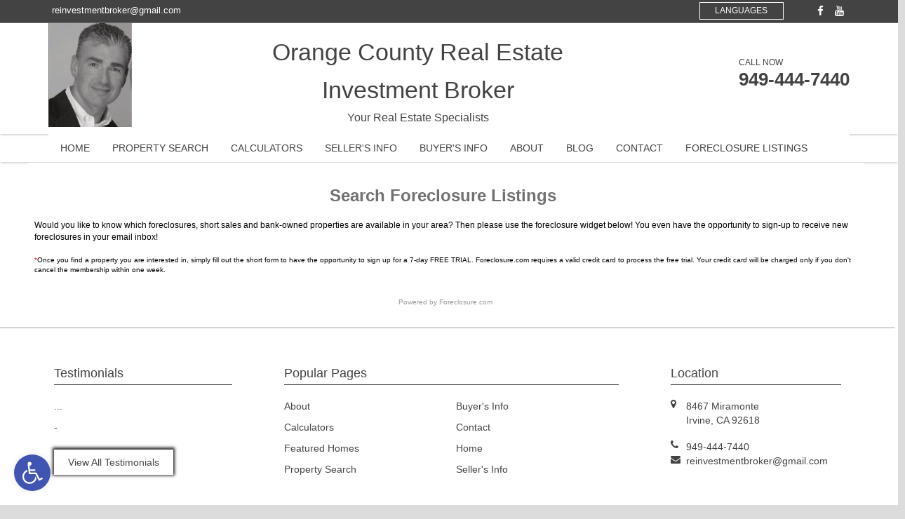

--- FILE ---
content_type: text/html; charset=utf-8
request_url: http://reibroker.com/foreclosure-search.aspx
body_size: 24254
content:

<!DOCTYPE HTML PUBLIC "-//W3C//DTD HTML 4.01 Transitional//EN" "http://www.w3.org/TR/html4/loose.dtd">
<html>
<head>
    
	<title>Real Estate Investment Broker, Irvine Real Estate Expert - Foreclosure Listings </title>
	<link href='/css/ma-style.css' type="text/css" rel="stylesheet" />
	<link href='/css/fh-style.css' type="text/css" rel="stylesheet" />
	<link href='/css/controls.css' type="text/css" rel="stylesheet" />
    <link href='/css/forms-renderer.css?v=1' type="text/css" rel="stylesheet" />
	<link href='/Skins/ApexPremium/Css/Apex_whitegrey.css?ver2' type="text/css" rel="stylesheet" />
	<script src="/scripts/custom.js?ver=0.0.2"></script>
	<link href='/css/custom.css?v=1' type="text/css" rel="stylesheet" />
	<meta name="description" content="Real Estate Investment Broker, for all your real estate needs in Irvine">
<meta name="keywords" content="Real Estate Investment Broker, Irvine Real Estate, Irvine, properties, property, homes, relocation, relocating, referrals, houses, sale, rent, condos, land, local info, real estate agent, agent, local schools, find a home, sell a home, buy a home, real estate calculator, loan application, real estate testimonials, about me, contact me, open houses, foreclosures, buyer info, seller info, moving, feature homes, mls property search, IDX listings">
<meta name="MSSmartTagsPreventParsing" content="true">
<meta name="url" content="http://reibroker.com">
<meta name="robots" content="all">
<meta name="revisit-after" content="31 days">


	
	
	
<meta content='width=device-width, initial-scale=1.0, maximum-scale=1.0, user-scalable=0' name='viewport' />

   
  
   

   
   <!-- <meta name="viewport" content="width=device-width, initial-scale=1"> -->
  
</head>
<body class="mainBody mainbody">
    <form method="post" action="./foreclosure-search.aspx" id="PageForm">
<div class="aspNetHidden">
<input type="hidden" name="__VIEWSTATE" id="__VIEWSTATE" value="/wEPDwUKMTU5ODgxMzgwNmQYAQUlcGFnZSRIZWFkZXJDb21tb24kY3RsMDAkTWVudUV4MSRfbWVudQ8PZAUURm9yZWNsb3N1cmUgTGlzdGluZ3Nk8YOT1si7tHSpy72yFsABDehL9eOljcz1Es56hf4pumg=" />
</div>


<script src="/WebResource.axd?d=TkXQwuubUSIkqboV9rqctYGhwsvAolWDn_FK59c91tEUWCWEsd3pRkjw8CMpYV5D3_en_sG04QYYtj-kip6NXselEi5JgZ1Da0eJDJxMk341&amp;t=638285827360000000" type="text/javascript"></script>
<div class="aspNetHidden">

	<input type="hidden" name="__VIEWSTATEGENERATOR" id="__VIEWSTATEGENERATOR" value="09E5BF03" />
	<input type="hidden" name="__EVENTVALIDATION" id="__EVENTVALIDATION" value="/wEdAAJE1AytFzfSta30OvSbjXJy5SEtW2dZjGw83yCt1PSR2COpA1cPL6WBLdHnWPetywoS6gitoV3me8z/6BAk5Oeg" />
</div><script type="text/javascript" src="/admin/jquery/js/jquery-1.4.2.min.js"></script><script type="text/javascript" src="/scripts/scontent.js?v=2"></script>

        <div class="main">

            


           <div class="main">
             <div id="divPageContent"></div>
               


<script language="javascript" src='/scripts/swfobject.js' type="text/javascript"></script>

 <link href='/Skins/ApexPremium/css/Bootstrap/bootstrapnew4_new.css' type="text/css" rel="stylesheet" />
  <link rel="stylesheet" href="//cdnjs.cloudflare.com/ajax/libs/font-awesome/4.4.0/css/font-awesome.min.css">
 
  
<script type="text/javascript">

const urlArrayHome = window.location.toString().split("/");

var homepagevar;
if( urlArrayHome[2] =='agent123.com' && urlArrayHome[4]=='')
{
homepagevar='yes';
}
else{
if(urlArrayHome[3]=='')
{homepagevar='yes';}
}

    //we will need below script server
    if (homepagevar=='yes' || window.location.pathname.indexOf('default.aspx') > 0 || window.location.pathname.indexOf('index.aspx') > 0 || window.location.pathname.indexOf('home.aspx') > 0 || window.location.pathname.indexOf('sitesettings.aspx') > 0 || window.location.pathname.indexOf('designcenter.aspx') > 0) {
  
   document.write('<sc' + 'ript type="text/javascript" src="/Skins/ApexPremium/Images/jquery-1.8.2.min.js"></sc' + 'ript>');

   document.write('<sc' + 'ript type="text/javascript" src="/Skins/ApexPremium/Images/jquery.bxslider.js"></sc' + 'ript>');

     }
    //Testing local
    if (window.location.pathname.indexOf('editmenu.aspx') > 0) {
       // document.write('<sc' + 'ript type="text/javascript" src="/Skins/ApexPremium/Images/jquery-1.8.2.min.js"></sc' + 'ript>');

        //We are using Jquery 1.11.2  from CDN :: this Jquery we are also using for Image slider on home page
        // We put it here so that it loads early
       // document.write('<sc' + 'ript type="text/javascript" src="https://ajax.googleapis.com/ajax/libs/jquery/1.11.2/jquery.min.js"></sc' + 'ript>');
       // document.write('<sc' + 'ript type="text/javascript" src="/Skins/ApexPremium/Images/jquery.bxslider.js"></sc' + 'ript>');
    }
  
    //if (window.location.pathname.indexOf('default.aspx') != -1 || window.location.pathname.indexOf('home.aspx') != -1) {

    // document.write('<sc' + 'ript type="text/javascript" src="/Skins/ApexPremium/Images/jquery-1.8.2.min.js"></sc' + 'ript>');
    // document.write('<sc' + 'ript type="text/javascript" src="/Skins/ApexPremium/Images/jquery.bxslider.js"></sc' + 'ript>');

    // }

</script>
<script type="text/javascript">
    jQuery(document).ready(function () {
        if (window.location.pathname.indexOf('/admin/') > 0 || homepagevar=='yes' || window.location.pathname.indexOf('default.aspx') > 0 || window.location.pathname.indexOf('home.aspx') > 0) {
            jQuery('#splash-tagline').css("display", "block");
        }
        if ((homepagevar=='yes' || window.location.pathname.indexOf('default.aspx') > 0 || window.location.pathname.indexOf('home.aspx') > 0) && window.location.pathname.indexOf('/admin/') < 0) {
            jQuery('#splash-tagline').addClass("editabletTaglineAbsolute");

        }
    });

    //Hiding Left Nav on new theme
    jQuery(document).ready(function () {
		var leftMenu = jQuery('div[id$=page_MenuEx2__menu]');
        if (leftMenu.length == 0 || leftMenu.children().length == 0) {
            jQuery('.nav-table').hide();
        }
		
		jQuery('.bx-wrapper .bx-prev').attr("tabindex", "-1");
		jQuery('.bx-wrapper .bx-next').attr("tabindex", "-1");
	});
    function showHideNav(show) {
        alert("asd");
        if (show)
            jQuery('td.nav-table').show();
        else
            jQuery('td.nav-table').hide();
    }
	jQuery(window).load(function() {
		
			jQuery("#page_HeaderCommon_ctl00_Phone1 a").focus(function(){
				
				
				if (!jQuery('ul.navbar-nav').hasClass("ada-navbar")) 
				{
					jQuery('#page_HeaderCommon_ctl00_MenuEx1__menu').after(jQuery('#page_HeaderCommon_ctl00_MenuEx1__menu').html().replace("navbar-nav", "navbar-nav ada-navbar"));
					jQuery('#page_HeaderCommon_ctl00_MenuEx1__menu').remove();
					jQuery('.ada-navbar').find('*').removeAttr('style');
					jQuery('.navbar-nav li a').each(function (i) { 
						jQuery(this).attr('tabindex', 0);
					});
				}
				
				jQuery(".ada-navbar li a").focus(function(){
					jQuery(this).parent().parent().find('ul').not('.level3' ).removeClass('show-curnav-ul').addClass('hide-allnav-ul');
					jQuery(this).parent().find('ul').removeClass('hide-allnav-ul').addClass('show-curnav-ul');
				});
				jQuery("body").click(function() {
					jQuery('.ada-navbar ul').removeClass('hide-allnav-ul show-curnav-ul');
				});
			});
		
		//jQuery('.navbar-nav > li').first().attr({'data-toggle':'tooltip', 'data-placement':'top', title:"Use \u2190/\u2192 to navigate"}); 
		//jQuery('.navbar-nav li[data-toggle="tooltip"]').tooltip({trigger: 'manual'});
		
		/*jQuery("body").click(function() {
			//jQuery('.navbar-nav li[data-toggle="tooltip"]').tooltip('hide');
			//jQuery('.navbar-nav .dropdown .dropdown-menu').hide();
		});
		jQuery(".navbar-nav li:first-child").hover(function() {
			//jQuery('.navbar-nav li[data-toggle="tooltip"]').tooltip('hide');
		});*/
		jQuery('.navbar-nav').removeAttr("tabindex");
		jQuery('a[href="#page_HeaderCommon_ctl00_MenuEx1__menu_SkipLink"]').attr("tabindex", "-1");
		jQuery('.navbar-nav li').each(function (i) { 
			//jQuery(this).attr('tabindex', 0);
		});
		/*jQuery(window).keyup(function (e) {
			var code = (e.keyCode ? e.keyCode : e.which);
			
			if ((code == 9 || code == 37) && (jQuery('.navbar-nav > li:first-child:focus').length || jQuery('.navbar-nav > li:first-child a:focus').length)) {
				jQuery('[data-toggle="tooltip"]').tooltip('show'); 
			}
			else
			{
				jQuery('[data-toggle="tooltip"]').tooltip('hide'); 
			}
			if (code == 37)
			{
				//jQuery('.navbar-nav li a').attr('tabindex', '-1');
				////jQuery('.navbar-nav > li:first-child a').focus();
				//jQuery('.navbar-nav .dropdown .dropdown-menu').hide();
			}
			if (code == 39)
			{
				//debugger;
				//jQuery('.navbar-nav li a').removeClass('highlighted').addClass('static'); 
				//jQuery('.navbar-nav > li:first-child a').focus();
			}
			
		});*/
		
		
		
		
		/*
		jQuery('li.dropdown > a').focus( function () {
			jQuery(this).parent().addClass("open");
		}).blur(function(){
			//setTimeout(function(){jQuery(this).parent().removeClass("open"); }, 1000);
			//jQuery(this).parent().toggleClass("open");
		});
		
		$('.dropdown .dropdown-menu a').focusout(function(){
			$('#more_button').focus();
		});
		
		
		// For children
		jQuery('.dropdown .dropdown-menu a').focus( function () {
			//jQuery(this).parents('.dropdown-menu').addClass('focused');
			jQuery(this).parents('.dropdown').addClass("open");
		}).blur(function(){
			var that = this;
			//jQuery(this).parents('.dropdown-menu').removeClass('focused');
			//jQuery(that).parents('.dropdown').removeClass("open");
			jQuery(that).parent().parent().parent().removeClass("open");
			//setTimeout(function(){jQuery(that).parent().parent().parent().removeClass("open"); }, 1000);
		});
		
		
		jQuery(".navbar-nav").on('keydown', 'li', function(e) { 
        var keyCode = e.keyCode || e.which; 

			if (keyCode == 9) { 
				alert('here')	
			} 
		});	
		*/
		
		
		/*
		$( ".navbar-nav li" )
		  .mouseover(function() {
			if(jQuery(this).find('a:first').hasClass( "highlighted") || jQuery(this).parent( "li" ).find('a:first').hasClass( "highlighted")) 
			jQuery(this).find('a:first').attr('aria-expanded', true);
		  })
		  .mouseout(function() {
			if(jQuery(this).find('a:first').hasClass( "highlighted") || jQuery(this).parent( "li" ).find('a:first').hasClass( "highlighted")) 
			jQuery(this).find('a:first').attr('aria-expanded', false);
		});
		*/
	});
</script>

  <style>
  
  .navbar-header button{z-index: 9;}
  
  .custom-color123 .col_email {
    z-index: 9!important;}
	
  	@media (max-width: 767px){
	.landingpagehideheader .headertop148 #headerTop {
    margin-top: -1px!important;
}
	.custom-color123 .col_social { z-index: 9!important }
.headertop148 #headerTop {float: none!important;}
}
	#HeaderMainColor{z-index: 9;position: relative;}

.apexidx-gtrans{z-index: 99999999999!important;}

  @media only screen and (min-width: 1024px){
.img-responsive {
    object-fit: cover;
}
}

	/*.dropdown-menu{display:block !important;}
	.nav .dropdown-menu {
		transition: .1s;
		visibility: hidden;
	}
	.nav .dropdown ul.focused{
	  opacity: 1;
	  visibility: visible;
	}
	.navbar-nav li:focus {
		box-shadow: rgb(255, 255, 255) 0px 0px 0px 1px, rgb(166, 229, 255) 0px 0px 2px 3px, rgb(0, 106, 255) 0px 0px 2px 4px !important;
		color: lime;
	} 
	*/
	.dropdown-menu ul li a:hover{color:#000 !important;}
	.ada-navbar .level3.dropdown-menu{position: absolute;top: 0;left: 100%;}
	.ada-navbar .show-curnav-ul{display:block;}
	.ada-navbar .dropdown-menu li ul.show-curnav-ul{display:block !important;}
	.ada-navbar .hide-allnav-ul{display:none;}
	.ada-navbar .level2 li a:focus .level3{display:block!important;}
	.main a:focus, .main span:focus, .main div:focus, .main p:focus, .main li:focus{
				box-shadow: rgb(255, 255, 255) 0px 0px 0px 1px, rgb(166, 229, 255) 0px 0px 2px 3px, rgb(0, 106, 255) 0px 0px 2px 4px !important;
				outline:none !important;
			}
	input:focus, select:focus, button:focus{
		box-shadow: rgb(255, 255, 255) 0px 0px 0px 1px, rgb(166, 229, 255) 0px 0px 2px 3px, rgb(0, 106, 255) 0px 0px 2px 4px !important;
		outline:none !important;
	} 
	#navigation .tooltip.top{padding:0px; background-color:#000 !important;border-radius: 4px;margin-top:20px;min-width:135px;margin-left:-30px;}
	#navigation .tooltip.top .tooltip-arrow{margin-top: 22px;bottom: inherit;background-color:revert !important}
	#navigation .tooltip.top .tooltip-inner{background-color:#000 !important;}
	
  .agentimagehead98{margin-right:22px;}
   #page_Phone2 span{font-size:13px!important}
   .topdivAgentName{ margin-left:1%;margin-top:14px;width:100%;}
   .agent-name{line-height:1.6!important}
   
   @media only screen and (min-width:1024px){
   .agent-name{font-size:34px}
   .tagline{font-size:16px;padding:2px 0 0;margin-bottom: 12px;}
   .agentimagehead98{max-width:119px;float:left;}
   
   
    /*  Second company logo header*/
	
   .divMainSecondLogoHeader{}
  
   .divSecondLogoHeader {
  /*  margin: 0;
  position: absolute;
  top: 50%;
  left: 36%;
  -ms-transform: translate(-50%, -50%);
  transform: translate(-50%, -50%);*/
  }
   .agentimagehead99 {max-width: 250px;
 max-height:150px;
  }

   }
   
   @media (max-width:1024px){
   .agent-name{font-size:25px}
   #page_TagLine span,.tagline{font-size:14px!important}
   .tagline{padding:2px 0 0;}
   .agentimagehead98{max-width:91px;float:left}
   .phoneOnMobile{margin-top:14px}
    .agent-name span{font-size:25px!important;}
   
   .agentimagehead98 {
    margin-right: 5px!important;
}
   }
   .copy tbody{margin-top:0!important}
   #page_ctl00_footerBox{margin-top:-186px!important;padding:103px 0 7px 52px!important}
  
  </style>
  <style>.recentcomments a{display:inline !important;padding:0 !important;margin:0 !important;}</style>
  



		
<div class="landingpagehideheader">



<style>
@media (min-width:1024px){
   .agent-name, .tagline{text-align: center!important;}
   }
   
   @media only screen and (max-width: 768px){
.custom-width > div:nth-child(2) {
    margin-left: 28%;
    margin-top: -12px;
}
</style>

<div id="page_HeaderCommon_ctl00_headercssfromsitesettings">
	<style type="text/css" rel="stylesheet">.HeaderMainBackground, .HeaderMainBackground div, .container-fluid .a123_mfooter, .mviewbtn
                    {background-color:#ffffff !important; }</style><style type="text/css" rel="stylesheet">.HeaderTopBackground, .a123_msiteby
                    {background-color:#434343 !important; }</style><style type="text/css" rel="stylesheet">.dropdown-menu,  ul.level1 li a:hover
                    {background-color:#ffffff !important;color:#434343;; }</style><style type="text/css" rel="stylesheet">.HeaderMainText, .HeaderMainText span, .HeaderMainText a, .a123_mfooter h3, .a123_mnav2, .mviewbtn, .a123_mnav1 ul li, .a123_mlpe a:link, .contacInfoFE56 span, .a123_mnav1 ul li a, .a123_mnav3
                    {color:#434343 !important; }</style><style type="text/css" rel="stylesheet">.HeaderTopText, .HeaderTopText a, .HeaderTopText span, .a123_msiteby a, .a123_msiteby span,#apexidx-text-gTrans
                    {color:#ffffff !important; }</style><style type="text/css" rel="stylesheet">#apexidx-text-gTrans
                    {border-color:#ffffff !important; }</style><style type="text/css" rel="stylesheet">.adminCustomLanguage
                    {color:#ffffff !important; }</style><style type="text/css" rel="stylesheet">.apex_social .fa
                    {color:#ffffff !important; }</style><style type="text/css" rel="stylesheet">.CFooter986 h3
                    {border-bottom: 1px solid #434343 !important; }</style><style type="text/css" rel="stylesheet">ul.level1 li a
                    {color:#434343 !important; }</style>
</div>
<div id="HeaderTopDiv" Class="container-fluid top_mhedColor HeaderTopBackground">

<div class="container">
<div class="col-md-4 col-sm-5 col-xs-12 col_email">
<span class="apex_email notranslate"> <span id="page_HeaderCommon_ctl00_Phone2"><span class="phone HeaderTopText customJqueryChangeTopText"><a href="mailto:reinvestmentbroker@gmail.com">reinvestmentbroker@gmail.com</a></span></span></span>
</div>
<div class="col-md-8 col-sm-7 col-xs-6 col_social" style="z-index:10000">

<span class="apex_social HeaderTopText"> 
  

<style type="text/css">
    .social
{
    
    float: right;
   
}

.social ul
{
    
    padding: 0;
    margin: 0;
    float: right;
}

.social ul li{ list-style:none; float:left; margin:0 3px;}
.fa-sort-alpha-desc:before{ content: "Z";
    font-style: italic;
    font-size: 17px;
	    font-family: system-ui;font-weight:bold;}
</style>




<div class="social" >
    <ul >
        <li id="page_HeaderCommon_ctl00_SocialMedia1_dvfacebook">
            <a href="http://www.facebook.com/reibroker1/" id="page_HeaderCommon_ctl00_SocialMedia1_hlnkFacebook" aria-label="Facebook New Window" target="_blank">
                <i class="fa fa-facebook"> </i></a>
        </li>
        
        
        
        <li id="page_HeaderCommon_ctl00_SocialMedia1_dvYouTube">
            <a href="http://www.facebook.com/reibroker1/" id="page_HeaderCommon_ctl00_SocialMedia1_hlnkYouTube" aria-label="YouTube New Window" target="_blank">
               <i class="fa fa-youtube" aria-hidden="true"></i></a>
        </li>
        
        
        
        
        
		
    </ul>
</div>

</span>
<div class="langTranslator HeaderTopText" style="float:right;margin-right: 20px;margin-top:3px;">
             
<div id="google_translate_element" style="display:none;"></div>
<input type="hidden" name="page$HeaderCommon$ctl00$ctl00$tlangs" id="page_HeaderCommon_ctl00_ctl00_tlangs" value="en,fr,sp,ge,ch,ta,ko,vi,ar,ru,it,pt,sl" />

<script type="text/javascript">
	const googleTranslateConfig = {
		lang: "en",
	};
	function setCookie(b, h, c, f, e) 
	{
		var a;
		if (c === 0) {
			a = ""
		} else {
			var g = new Date();
			g.setTime(g.getTime() + (c * 24 * 60 * 60 * 1000));
			a = "expires=" + g.toGMTString() + "; "
		}
		var e = (typeof e === "undefined") ? "" : "; domain=" + e;
		document.cookie = b + "=" + h + "; " + a + "path=" + f + e
	}

	function getCookie(d) 
	{
		var b = d + "=";
		var a = document.cookie.split(";");
		for (var e = 0; e < a.length; e++) {
			var f = a[e].trim();
			if (f.indexOf(b) == 0) {
				return f.substring(b.length, f.length)
			}
		}
		return ""
	}
	
    function googleTranslateElementInit()
    {
		
        var langs = jQuery('#page_HeaderCommon_ctl00_ctl00_tlangs').val();
		console.log("Languages: "+ langs);
		var myLAngsArray = langs.split(',');
        for (i = 0; i < myLAngsArray.length; i++)
        {
           jQuery('.' + myLAngsArray[i]).show();
        }
		
		var code = TranslateGetCode();
		
		
        //Find the flag with the selected language for translation and add an active class to it
		if(getCookie('googtrans') != undefined && getCookie('googtrans') != "null" && getCookie('googtrans') != '')
		{
			code = TranslateGetCode();
			var lang = jQuery('.apexidx-gtrans a[data-lang-icon="'+code+'"]').data('lang');
			jQuery('#apexidx-text-gTrans').html('<img src="//agent123.com/images/langTransCountryFlags/' + code + '.png" style="margin-right:5px;" class="adminCustomLanguage">' + ' ' + lang);
		}
			
		
		
		if (code == googleTranslateConfig.lang) 
		{
			// If the default language is the same as the language we are translating into
			// Then we clear the cookies
			//TranslateClearCookie();
		}
		
		
		// Initialize widget with default language
		new google.translate.TranslateElement({ pageLanguage: 'en', layout: google.translate.TranslateElement.InlineLayout.SIMPLE, autoDisplay: false }, 'google_translate_element');
		
		
		
		
		// Hang a click event on the flags
		$('.apexidx-gtrans a').click(function () {
		
			TranslateSetCookie(jQuery(this).data('lang-icon'))
			
			// Reload the page
			window.location.reload();
		});
		
		
    }
	
	function TranslateGetCode() 
	{
		// If there are no cookies, then we pass the default language
		let lang = (getCookie('googtrans') != undefined && getCookie('googtrans') != "null" && getCookie('googtrans') != '') ? getCookie('googtrans') : googleTranslateConfig.lang;
		return lang.substring(lang.lastIndexOf('/') + 1);
	}

	function TranslateClearCookie() 
	{
		setCookie("googtrans", "", 0, "/", "."+document.domain);
        setCookie("googtrans", "", 0, "/");
	}

	function TranslateSetCookie(code) 
	{
		
		var domainParts = location.host.split('.');
		if(domainParts.length == 2)
		{
			document.cookie = "googtrans=; expires=Thu, 01 Jan 1970 00:00:00 UTC; path=/;";
			document.cookie = "googtrans=; expires=Thu, 01 Jan 1970 00:00:00 UTC; path=/;domain=."+document.domain;
			setCookie("userlang", code, 0, "/", document.domain);
		}
		if(domainParts.length == 3)
		{
			document.cookie = "googtrans=; expires=Thu, 01 Jan 1970 00:00:00 UTC; path=/;";
			document.cookie = "googtrans=; expires=Thu, 01 Jan 1970 00:00:00 UTC; path=/;domain=."+document.domain;
			
			document.cookie = "googtrans=; expires=Thu, 01 Jan 1970 00:00:00 UTC; path=/;domain=."+domainParts[1]+'.'+domainParts[2];
			document.cookie = "googtrans=; expires=Thu, 01 Jan 1970 00:00:00 UTC; path=/;domain="+domainParts[1]+'.'+domainParts[2];
			debugger;
			setCookie("userlang", code, 0, "/", domainParts[1]+'.'+domainParts[2]);
		}
		
		//debugger;
		setCookie("googtrans", "/en/" + code, 0, "/", "."+document.domain);
        setCookie("googtrans", "/en/" + code, 0, "/");
		
	}
	
	jQuery(document).ready(function(){
		if(getCookie('userlang') != undefined && getCookie('userlang') != "null" && getCookie('userlang') != '')
		{
			TranslateSetCookie(getCookie('userlang'));
		}
	});
	
</script>



<div class="apexidx-showHide-gTrans">
<div id="apexidx-text-gTrans" class="adminCustomLanguage">  LANGUAGES</div>
<div class="apexidx-gtrans">
    <ul>
      <li class="en" style="display:none;"><a href="javascript:void(0)"  data-lang-icon="us" data-lang="English">
          <img src="//agent123.com/images/langTransCountryFlags/us.png" /> English</a></li>
      
		<li class="fr" style="display:none;"><a href="javascript:void(0)"  data-lang-icon="fr" data-lang="French">
          <img src="//agent123.com/images/langTransCountryFlags/fr.png" /> French</a></li>
        <li class="sp" style="display:none;"><a href="javascript:void(0)"  data-lang-icon="es" data-lang="Spanish">
          <img src="//agent123.com/images/langTransCountryFlags/es.png" /> Spanish</a></li>
		<li class="ge" style="display:none;"><a href="javascript:void(0)"  data-lang-icon ="de" data-lang="German">
			<img src="//agent123.com/images/langTransCountryFlags/de.png" /> German</a></li>
		<li class="ch" style="display:none;"><a href="javascript:void(0)"  data-lang-icon ="zh-CN" data-lang="Chinese">
			<img src="//agent123.com/images/langTransCountryFlags/zh-CN.png" /> Chinese</a></li>
		<li class="ta" style="display:none;"><a href="javascript:void(0)"  data-lang-icon ="tl" data-lang="Tagalog">
			<img src="//agent123.com/images/langTransCountryFlags/tl.png" /> Tagalog</a></li>
		<li class="ko" style="display:none;"><a href="javascript:void(0)"  data-lang-icon ="ko" data-lang="Korean">
			<img src="//agent123.com/images/langTransCountryFlags/ko.png" /> Korean</a></li>
		<li class="vi" style="display:none;"><a href="javascript:void(0)"  data-lang-icon ="vi" data-lang="Vietnamese">
			<img src="//agent123.com/images/langTransCountryFlags/vi.png" /> Vietnamese</a></li>
		<li class="ar" style="display:none;"><a href="javascript:void(0)"  data-lang-icon ="ar" data-lang="Arabic">
			<img src="//agent123.com/images/langTransCountryFlags/ar.png" /> Arabic</a></li>
		<li class="ru" style="display:none;"><a href="javascript:void(0)"  data-lang-icon ="ru" data-lang="Russian">
			<img src="//agent123.com/images/langTransCountryFlags/ru.png" /> Russian</a></li>
		<li class="it" style="display:none;"><a href="javascript:void(0)"  data-lang-icon ="it" data-lang="Italian">
			<img src="//agent123.com/images/langTransCountryFlags/it.png" /> Italian</a></li>
	    <li class="pt" style="display:none;"><a href="javascript:void(0)"  data-lang-icon ="pl" data-lang="Polish">
			<img src="//agent123.com/images/langTransCountryFlags/pl.png" /> Polish</a></li>
		<li class="pt" style="display:none;"><a href="javascript:void(0)"  data-lang-icon ="pt" data-lang="Portuguese">
			<img src="//agent123.com/images/langTransCountryFlags/pt.png" /> Portuguese</a></li>
		<li class="sl" style="display:none;"><a href="javascript:void(0)"  data-lang-icon ="sl" data-lang="Slovenian">
			<img src="//agent123.com/images/langTransCountryFlags/sl.png" /> Slovenian</a></li>
		<li class="th" style="display:none;"><a href="javascript:void(0)"  data-lang-icon ="th" data-lang="Thai">
			<img src="//agent123.com/images/langTransCountryFlags/th.png" /> Thai</a></li>
		<li class="is" style="display:none;"><a href="javascript:void(0)"  data-lang-icon ="is" data-lang="Icelandic">
          <img src="//agent123.com/images/langTransCountryFlags/is.png" /> Iceland</a></li>
		<li class="da" style="display:none;"><a href="javascript:void(0)"  data-lang-icon ="da" data-lang="Danish">
          <img src="//agent123.com/images/langTransCountryFlags/da.png" /> Denmark</a></li>
		<li class="no" style="display:none;"><a href="javascript:void(0)"  data-lang-icon ="no" data-lang="Norwegian">
          <img src="//agent123.com/images/langTransCountryFlags/no.png" /> Norway</a></li>
		<li class="sv" style="display:none;"><a href="javascript:void(0)"  data-lang-icon ="sv" data-lang="Swedish">
          <img src="//agent123.com/images/langTransCountryFlags/sv.png" /> Sweden</a></li>
		<li class="fa" style="display:none;"><a href="javascript:void(0)"  data-lang-icon ="fa" data-lang="Persian">
          <img src="//agent123.com/images/langTransCountryFlags/fa.png" /> Persian</a></li>
		  <li class="ja" style="display:none;"><a href="javascript:void(0)"  data-lang-icon ="ja" data-lang="Japanese">
          <img src="//agent123.com/images/langTransCountryFlags/ja.png" /> Japanese</a></li>
    </ul>
</div>
</div>
<style>

.skiptranslate, .VIpgJd-ZVi9od-aZ2wEe-wOHMyf 
{
    display: none !important;
}
.apexidx-gtrans {
    z-index: 200;
    position: absolute;
    width :120px;
	display:none;
	
}
.apexidx-gtrans ul li a {
    color: black;
    display: block;
    width: 100%;
    padding: 5px;
    text-align: left;
}
.apexidx-gtrans ul li a {
    
	text-decoration: none;
	font-size :14px;
}
.apexidx-gtrans ul{
list-style: none;
padding-top: 0px;
margin-top: 0px;
padding-left: 0px;
}
.apexidx-text-gTrans{
	position: relative;
    float: left;
	
	
}
.apexidx-showHide-gTrans{width:130px;    cursor: pointer;}
#apexidx-text-gTrans{
    font-size:12px;  
	
    border: solid 1px;
	text-decoration: none;
	
	width :120px;
	text-align:center;
	color:#fff;
	    padding-top: 3px;
    padding-bottom: 3px;
	}
	.apexidx-showHide-gTrans img {vertical-align:middle;}
	.goog-te-banner-frame.skiptranslate {
		display: none !important;
    } 
	body {
		top: 0px !important; 
    }
	.apexidx-gtrans ul li { background-color: #fff;border-bottom: solid 1px #424242;min-width: 120px;}
	.apexidx-gtrans ul li:hover {background-color:#dadfe8;}
@media (max-width: 767px){
.langTranslator {display: none;}
}
	
</style>
<script type="text/javascript">

    jQuery('html').click(function (event) {
		var clicked_item_clss = $(event.target).attr('class');
		console.log("Event Target HTML CLICK: "+clicked_item_clss);
		if(clicked_item_clss != 'adminCustomLanguage')
			jQuery('.apexidx-gtrans').hide();
    });
    /*jQuery('.apexidx-showHide-gTrans').click(function (event) {
        event.stopPropagation();
    });*/
    jQuery(".apexidx-showHide-gTrans").click(function () {
		console.log("Event Target Lang Button CLICK: "+$(event.target).attr('class'));
        jQuery('.apexidx-gtrans').toggle();
		event.stopPropagation();
    });

var oldLang;

var fruits = ['English'];

    /*jQuery('.apexidx-gtrans a').click(function() {
	
		
		
		
		
        var lang = jQuery(this).data('lang');
		var langIcon = jQuery(this).data('lang-icon');

      //  console.log("lang: " + lang);


        var $frame = $('.goog-te-menu-frame:first');
        if (!$frame.size()) {
            alert("Error: Could not find Google translate frame.");
            return false;
        }
        jQuery('#apexidx-text-gTrans').html('<img src="//agent123.com/images/langTransCountryFlags/' + langIcon + '.png">' + ' ' + lang);
		
		
		fruits.push(lang);
	if(fruits.length >2)
	{
	
	   if(fruits[fruits.length-2] == 'English')
	   {
	  $frame.contents().find('.goog-te-menu2-item span.text:contains(' + lang + ')').get(0).click();
	   }
	}
	  
       $frame.contents().find('.goog-te-menu2-item span.text:contains(' + lang + ')').get(0).click();
		
       
		jQuery('.apexidx-gtrans').hide();
        return false;
    });*/
</script>
<script src="//translate.google.com/translate_a/element.js?cb=googleTranslateElementInit" type="text/javascript"></script>

          </div>
</div>
</div>
</div>


<div id="HeaderMainColor" Class="container-fluid bot_mhedColor bot_mhed bot_mhed_height HeaderMainBackground">
<div class="container custom-width">
<div class="col-md-3 col-sm-2 fullwidth_logocenter">
   <img class="agentimagehead98" name="agent" id="img1" src='/image.ashx?agent=f'>

            
</div>
<div class="col-md-5 col-sm-6">
<div class="topdivAgentName">
                <div id="MainHeaderNameColor" class="agent-name">
                    <span id="page_HeaderCommon_ctl00_SiteTitleText1"><span class="agent-name HeaderMainText">Orange County Real Estate Investment Broker</span></span>
                </div>
                <div id="MainHeaderTagLine" class="tagline">
                    <span id="page_HeaderCommon_ctl00_TagLine"><span class="tagline HeaderMainText">Your Real Estate Specialists</span></span>
                </div>
            </div>
</div>
<div class="col-md-4 col-sm-4 col-xs-12 apex_center">

  <div class="phone-field">
 
   <span class="call-now" style="float: left;"><p class="callnowcss2 HeaderMainText">call now</p>
  
    <span id="page_HeaderCommon_ctl00_Phone1"><span class="phone HeaderMainText"><a href="tel:9494447440">949-444-7440</a></span></span></span>
 </div>
</div>

</div>
</div>

<div id="headerTop" Class="container-fluid bot_mhedColor bot_mhed HeaderMainBackground">

<div class="Apexfull-navhed" id="divApexfull-navhed">
<div class="container">
<div class="col-md-12 col-xs-12">
 <div id="navigation" class="HeaderMainBackground" >
    
    





<div class="navbar navbar-default" >
   
        <div class="container-fluid">
        
             <div class="navbar-header">
      <button type="button" class="navbar-toggle collapsed" data-toggle="collapse" data-target="#page_HeaderCommon_ctl00_MenuEx1__menu">
        <span class="sr-only">Toggle navigation</span>
        <span class="icon-bar"></span>
        <span class="icon-bar"></span>
        <span class="icon-bar"></span>
      </button>

    </div>
        <!-- Everything you want hidden at 940px or less, place within here -->
            


<a href="#page_HeaderCommon_ctl00_MenuEx1__menu_SkipLink"><img alt="Skip Navigation Links" src="/WebResource.axd?d=ivusVi-xbGnFg9jELI9o9LbMMkc5XcfyKuhGZaNVVe9gZyrVbXiK64ICDaQf1Rv95CnXGuVIncsOnXt4fKEwdbszfLJTB0GTHqXtUGJk6mo1&amp;t=638285827360000000" width="0" height="0" style="border-width:0px;" /></a><div class="menuex-top HeaderMainText" id="page_HeaderCommon_ctl00_MenuEx1__menu">
	<ul class="level1 nav">
		<li><a class="level1" href="home.aspx">Home</a></li><li><a class="level1" href="//search.reibroker.com/idx/advancedsearch">Property Search</a></li><li><a class="level1" href="calculators.aspx">Calculators</a></li><li><a class="popout level1" href="selling.aspx">Seller&#39;s Info</a><ul class="level2 dropdown-menu">
			<li><a class="level2" href="homeworth.aspx">What&#39;s My Home Worth?</a></li>
		</ul></li><li><a class="popout level1" href="buying.aspx">Buyer&#39;s Info</a><ul class="level2 dropdown-menu">
			<li><a class="level2" href="freereports.aspx">Get Free Reports</a></li><li><a class="level2" href="apply.aspx">Quick Loan Quote</a></li><li><a class="level2" href="school.aspx">School Info</a></li>
		</ul></li><li><a class="level1" href="about.aspx">About</a></li><li><a class="level1" href="blog.aspx">Blog</a></li><li><a class="level1" href="contact.aspx">Contact</a></li><li><a class="level1 selected" href="foreclosure-search.aspx">Foreclosure Listings</a></li>
	</ul>
</div><a id="page_HeaderCommon_ctl00_MenuEx1__menu_SkipLink"></a>
 
            
            
          
        </div>
    
</div>






<style>

   a:focus {



      -webkit-box-shadow: inset 0px 0px 3px 1px #0ff!important;
    -moz-box-shadow: inset 0px 0px 3px 1px #0ff!important;
    -ms-box-shadow: inset 0px 0px 3px 1px #0ff!important;
    -o-box-shadow: inset 0px 0px 3px 1px #0ff!important;
    box-shadow: inset 0px 0px 3px 1px #0ff!important;
	
	
	    outline: solid 2px black !important;
    outline-offset: 2px!important;
    visibility: visible !important;
    outline-style: inset !important;
    z-index: 9999999999999!important;
 }

   a:active {
	color: #fff;
	background-color: #024;
	text-decoration: underline;
}


</style>
    <div class="clear"></div>
   
</div>
</div>

</div>

</div>



</div>
<div class="header-style"></div>
<div  class="rowboot mobile-menu">
<div id="navigation" > 
     
    <div class="clear"></div>

   
</div>
    </div>







<script type="text/javascript">


	
	if (window.location.pathname.indexOf('admin') < 0) {


      
        jQuery(function ($) {
            //to fix collapse mode width issue
            $(".nav li,.nav li a,.nav li ul").removeAttr('style');

            // $("#page_MenuEx1__menu ul").removeClass().addClass('nav navbar-nav');

            //for dropdown menu
            $(".dropdown-menu").parent().removeClass().addClass('dropdown');
              if (window.innerWidth <= 767) {
              //$(".dropdown>a").removeClass().addClass('dropdown-toggle').append('<b class="caret"></b>').attr('data-toggle', 'dropdown');
                  $(".dropdown>a").removeClass().append('<b class="caret"></b>');
                $(".dropdown-menu").parent().removeClass().addClass('open');

            }
            else {
                $(".dropdown>a").removeClass().append('<b class="caret"></b>');
            }

            //remove default click redirect effect           
            $('.dropdown-toggle').attr('onclick', '').unbind('click');
            $("#page_HeaderCommon_ctl00_MenuEx1__menu").removeClass().addClass('collapse navbar-collapse');
            $("#page_HeaderCommon_ctl00_MenuEx1__menu").removeAttr('style');
            $("#page_HeaderCommon_ctl00_MenuEx1__menu > ul").removeClass().addClass('nav navbar-nav level1 nav static');

    });

    }

    </script>



  
  


    </div>
	
  <div class="rowboot">
      <div class="col-md-12 ">   
<div id="splash-content">
    
    <div style="clear: both;"></div>
     <div class="rowboot">
    
</div>  

    
</div>
            </div>
        </div>


<div id="startcontent"  class="container ApexLusterfullwidth ">
    <div class="rowboot">
      <div class="col-md-12 ">  

        <div class="rowboot content-table"> 

                <!-- corrected content -->
                

<style>  .intro{width: 340px;
    margin-top: 30px;
} </style>


<script type="text/javascript">
	var colors = {
}
</script>
<span class="intro">
	<span id="page_ctl00_header">Search Foreclosure Listings</span>
</span>
<div style="margin-right: 10px;">
	<div class="copy">
		<span id="page_ctl00_text"><br />Would you like to know which foreclosures, short sales and bank-owned properties are available in your area? Then please use the foreclosure widget below! You even have the opportunity to sign-up to receive new foreclosures in your email inbox!</span>
		<br>
		<br>
		<font size="1"><font color="#ff0000">*</font>Once you find a property you are interested in, simply fill out the short form to have the opportunity to sign up for a 7-day&nbsp;FREE TRIAL.&nbsp;Foreclosure.com requires a valid credit card to process the free&nbsp;trial. Your credit card will be charged only if you don't cancel the membership within one week.</font>
		<br><br>
	</div>
	<div align="center">
	
	
	<!-- BEGIN Foreclosure Widget -->
 <script src="https://fdcwidget.foreclosure.com/static/lib/fdcwidget/js/main.js"></script> 
<div style="padding: 5px 10px 5px;"><div id="page_ctl00_serverdiv"><fdc-search-widget rsp='25407' leadto='reinvestmentbroker@gmail.com'></fdc-search-widget></div> </div>
        
        <div style="padding: 5px 10px 5px; font-size:10px; color:#999999; font-family:Arial, Helvetica, sans-serif; clear:both;height:12px">Powered by <a href="https://www.foreclosure.com/?rsp=25407" title="Foreclosure listings" style="font-size:10px; color:#999999; text-align:right;">Foreclosure.com</a></div>
<!-- END Foreclosure Widget --> 


	</div>
</div>
                <!-- end corrected content -->

       <div class="rowboot" id="company-logo-bottom">
            <div class="col-md-12"  > 
             <div class="rowboot">
              <div class="col-md-9" style="display:none;"  >   
              <!-- this is last row real estate news -->
               
              </div> 
             
             <!--   <div class="col-md-3" >          
            <img style="float: right;margin-right: 24px;"src='/image.ashx?company=f&v=27ab413' alt="">
             </div>-->

             </div>
           </div>
         </div>
   </div>
       </div>
        </div>
    </div>
<div class="container-fluid ">
    <div class="rowboot">
      <div class="col-md-12 ">
   
                

<style>
.CustomLocationFECss{float:right;}
    .divFooterFirst14 {
        width:28%;
        float:left;
            padding-right: 2%;
    }
      .divFooterSecondt15 {
        width:47%;
        float:left;
            padding-right: 2%;
    }
    #PopularPagesMainDivFE65 {
        width:100%!important;
    }
    #SocialIconsMainDivFE65 .test {
            padding-left: 0;
    }
    #CommunityPagesMainDivFE65 {
        width:100%!important;
            
    }
	#page_CustomFooter2_PopularPagesDivMainCF{margin-bottom: 49px;}

    .CFooterTestiMain85 {
    width: 100%!important;
}
    #LocationMainDivFE65 {
        width:25%!important;
              
          
    }
	.a123_mnav3{margin-bottom: 73px;}
	.a123_mnav2 {margin-bottom:52px;}
    #SocialIconsMainDivFE65 {
         width:25%!important;
          
    }
    .popularpageslnkcss75 {
        height: 17px;
        margin-left: 4.5px;
    }

    .Communitylnkcss75 {
        height: 17px;
        margin-left: 0.5px;
    }

    .CFooter986 input[type="text"] {
        color: black;
    }

    .CFooter986 input[type='checkbox'] {
        color: white;
        height: 13px;
        margin-right: 4px;
    }

    .CFooter986 label {
        color: white;
    }

    .AdminEditButton43 {
        position: absolute;
        margin-top: 6px;
    }
    .PopPagesLinkExtrasFE{display:none}
.CommunityPagesLinkExtrasFE{display:none}
    .contacInfoFE56 {    margin-top: 18px;

    }

    @media only screen and (max-width:992px) {
	.clear1 {    clear: both;}
        .divFooterFirst14 {
            width: 47%;
        }
        .divFooterSecondt15 {
            width: 53%;
        }
    #LocationMainDivFE65 {
        width:53%!important;
        margin-top: 35px!important;
    }
    #SocialIconsMainDivFE65 {
        margin-top: 35px!important;
         width:47%!important;
    }


    }


    @media only screen and (max-width:640px) {
        .divFooterFirst14 {
            width: 100%;
        }
        .divFooterSecondt15 {
            width: 100%;
            margin-top: 57px;
        }
    #LocationMainDivFE65 {
        width:100%!important;

    }
    #SocialIconsMainDivFE65 {
         width:100%!important;
          margin-top: 0px!important;
    }


    }



</style>


<div class="container">
  
   
   
    

</div>



<div id="page_CustomFooter2_pnlShowFrontEndFooter">
	

    <script type="text/javascript">
        jQuery(document).ready(function () {

            jQuery("#page_CustomFooter2_ancPopularPagesMoreFE").click(function () {
                jQuery('.PopPagesLinkExtrasFE').toggle('show');
            });
            jQuery("#page_CustomFooter2_ancCommunityPagesMoreFE").click(function () {
                jQuery('.CommunityPagesLinkExtrasFE').toggle('show');
            });

        });
    </script>

    <div class="container-fluid a123_mfooter CFooter986">
        <div class="container CFooter986InnerDiv">

            <div class="rowboot2">


            <div id="page_CustomFooter2_idDivFooterFirst14" class="divFooterFirst14">
            <div id="TestimonialsMainDivFE65" class="col-lg-3 col-md-4  col-xs-12 a123_force CFooterTestiMain85 CustomTestiFECss">
                <div id="page_CustomFooter2_TestimonialsDivMainCF" class="a123_mnav2 CFooterFontContent">
                    <div>
                        <h3><span id="page_CustomFooter2_lbTestimonialsTitleFE">Testimonials</span></h3>
                    </div>
                    <div>
                        <span id="page_CustomFooter2_lblTestiData"></span>...
                    </div>


                    <div class="CFooterTestiname54">
                        -
                        <span id="page_CustomFooter2_lblTestiClientName"></span>
                    </div>
                    <div class="CFooterTestiMargin67">
                        <a id="lnkTestiPage" href="/testimonials.aspx" class="mviewbtn themeColorCustomFooterLabel">View All Testimonials</a>
                    </div>

                </div>

             
            </div>

    <div  id="LogoMainDivFE65"  class="col-lg-3 col-md-4  col-xs-12 a123_force CFooterTestiMain85 CustomLogoFECss">
               
                <div id="page_CustomFooter2_LogoDivMainCF" class="CFooterLogoimg541">
                    <img id="page_CustomFooter2_imgFooterApexLogo" class="footlogo1" src="/vchernikh/image.ashx?company=f" />

                </div>
            </div>
                </div>

<div id="page_CustomFooter2_IddivFooterSecondt15" class="divFooterSecondt15">

            <div id="PopularPagesMainDivFE65" class="col-lg-5 col-md-7  col-xs-12 a123_midil CFooterLinksMain85 CustomPopularPagesFECss">


                <div id="page_CustomFooter2_PopularPagesDivMainCF" class="a123_mnav1 CFooterFontContent">

                    <div>
                        <div>
                            <h3><span id="page_CustomFooter2_lbPolularPagesTitleFE">Popular Pages</span></h3>
                        </div>
                        <ul>
                             <li><a id="page_CustomFooter2_hypLnkPopPagesLink1" href="about.aspx">About</a></li>
                             <li><a id="page_CustomFooter2_hypLnkPopPagesLink3" href="calculators.aspx">Calculators</a></li>
                             <li><a id="page_CustomFooter2_hypLnkPopPagesLink5" href="//search.reibroker.com/idx/featuredproperties">Featured Homes</a></li>
                             <li><a id="page_CustomFooter2_hypLnkPopPagesLink7" href="//search.reibroker.com/idx/advancedsearch">Property Search</a></li>
                             <li><a id="page_CustomFooter2_hypLnkPopPagesLink2" href="buying.aspx">Buyer&#39;s Info</a></li>
                             <li><a id="page_CustomFooter2_hypLnkPopPagesLink4" href="contact.aspx">Contact</a></li>
                             <li><a id="page_CustomFooter2_hypLnkPopPagesLink6" href="home.aspx">Home</a></li>
                             <li><a id="page_CustomFooter2_hypLnkPopPagesLink8" href="selling.aspx">Seller&#39;s Info</a></li>
                           
                        </ul>
                        <ul class="PopPagesLinkExtrasFE">
                             <li><a id="page_CustomFooter2_hypLnkPopPagesLink9"></a></li>
                             <li><a id="page_CustomFooter2_hypLnkPopPagesLink11"></a></li>
                             <li><a id="page_CustomFooter2_hypLnkPopPagesLink13"></a></li>
                             <li><a id="page_CustomFooter2_hypLnkPopPagesLink15"></a></li>
                             <li><a id="page_CustomFooter2_hypLnkPopPagesLink17"></a></li>
                             <li><a id="page_CustomFooter2_hypLnkPopPagesLink19"></a></li>
                             <li><a id="page_CustomFooter2_hypLnkPopPagesLink10"></a></li>
                             <li><a id="page_CustomFooter2_hypLnkPopPagesLink12"></a></li>
                             <li><a id="page_CustomFooter2_hypLnkPopPagesLink14"></a></li>
                             <li><a id="page_CustomFooter2_hypLnkPopPagesLink16"></a></li>
                             <li><a id="page_CustomFooter2_hypLnkPopPagesLink18"></a></li>
                             <li><a id="page_CustomFooter2_hypLnkPopPagesLink20"></a></li>
                        </ul>

                        <div class="CFooterMore68"></div>
                    </div>

                  
                </div>
            </div>

           

            <div id="CommunityPagesMainDivFE65"  class="col-lg-5 col-md-7  col-xs-12 a123_midil CFooterLinksMain85 margintopCommPageFE89 CustomCommunityPagesFECss">

                
            </div>
            </div>
<div class="clear1"></div>
            <div id="LocationMainDivFE65" class="col-lg-3 col-md-4  col-xs-12 margintopLocationFE2 CustomLocationFECss">
		 
                <div id="page_CustomFooter2_LocationDivMainCF">
                
                    <h3><span id="page_CustomFooter2_lbLocationTitleFE">Location</span></h3>
               
                <div class="a123_mnav3 CFooterFontContent">
                    <div id="page_CustomFooter2_AddressDivMainCF">
                    <i class="fa fa-map-marker" aria-hidden="true"></i><span class="a123_mlpe">
                        <span id="page_CustomFooter2_lblAddress1">8467 Miramonte</span>
                        <br>
                        <span id="page_CustomFooter2_lblAddress2">Irvine, CA 92618</span></span>
                   </div>
                      
                  <div id="page_CustomFooter2_ContactInfoDivMainCF" class="contacInfoFE56 notranslate">
                    <i class="fa fa-phone" aria-hidden="true"></i><span class="a123_mlpe">
                        <span id="page_CustomFooter2_lblPhone"><a href="tel:9494447440">949-444-7440</a></span></span><br>
                    <i class="fa fa-envelope" aria-hidden="true"></i><span class="a123_mlpe">
                       <a id="page_CustomFooter2_mailTo" class="footer-email" href="mailto:reinvestmentbroker@gmail.com"><span id="page_CustomFooter2_lblEmail">reinvestmentbroker@gmail.com</span></a></span>
                  </div>
                </div>
                </div>

 
            </div>


            <div id="SocialIconsMainDivFE65" class="col-lg-3 col-md-4  col-xs-12 CFooterSocialIconMain851 CustomSocialIconsFECss">
               
                <div id="page_CustomFooter2_SocialDivMainCF" class="msocial">
                    <div>
                        <h3><span id="page_CustomFooter2_lbSocialIconTitleFE">DRE# 02201340</span></h3>
                    </div>


                    <ul class="test">
                        <li id="page_CustomFooter2_dvfacebook">
                            <a href="http://www.facebook.com/reibroker1/" id="page_CustomFooter2_hlnkFacebook" target="_blank">
                                <img src="/images/BigFooter/f1.png" alt="Facebook" width="32" /></a>
                        </li>
                        
                        
                        
                        <li id="page_CustomFooter2_dvYouTube">
                            <a href="http://www.facebook.com/reibroker1/" id="page_CustomFooter2_hlnkYouTube" target="_blank">
                                <img src="/images/BigFooter/y7.png" alt="YouTube" width="32" /></a>
                        </li>
                        
                        
                        
                        
                        
                    </ul>

                </div>


            </div>



         


        </div>
    </div>
        </div>

    <div class="container-fluid a123_msiteby">
        <div class="container">
            <div class="col-md-4 col-sm-4 col-xs-12">
               <span> Copyright &copy; 2002-2026</span>  <span id="page_CustomFooter2_FooterName4">Strategic Agent</span> <span class="footerinchid">Inc. </span>
            </div>
            <div class="col-md-4 col-sm-4 col-xs-12">
                <a href='/privacy.aspx'>Privacy Policy</a>  |   <a href='/terms.aspx'>Terms of Use</a> | <a title="Do not sell or share my personal information." href='/cookiepreference.aspx'>Cookies</a> |  <a href='/admin/default.aspx' target="_blank">Agent Center</a>
            </div>
            <div class="col-md-4 col-sm-4 col-xs-12">
                <span class="a123_mlast">
                    <a href="http://strategicagent.com" id="page_CustomFooter2_footerhrefCustom" target="_blank">Real Estate Websites</a> by 
        <span id="page_CustomFooter2_FooterName3">Strategic Agent</span> Inc.
            </div>
        </div>
    </div>


</div>











<div class="ADAWidget exclude-ada-effect" style="float:left;"> 
    <!---->
	
</div>

           
          
           </div>
         </div>
     </div>





<script type="text/javascript">

  if(document.getElementById("imgAgent") !=null) {

    var AgentImage = document.getElementById("imgAgent").src;
    var arrQrStr = new Array();
    var arr = AgentImage.split('&');

    for (var i = 0; i < arr.length; i++) {
        var queryvalue = arr[i].split('=');

        var Name = queryvalue[0];
        var Value = queryvalue[1]
        if (Name == "v") {
            if (Value == "") {
                document.getElementById("AgentImageDiv").style.display = 'none';
            }
        }
        else
            continue;
    }

   }

</script>

 

 




<script type="text/javascript">

    if (window.location.pathname.indexOf('admin') < 0) {


       // alert('not in admin');
        document.write('<sc' + 'ript type="text/javascript" src="https://ajax.googleapis.com/ajax/libs/jquery/1.11.2/jquery.min.js"></sc' + 'ript>');

      }
    //document.write('<sc' + 'ript type="text/javascript" src="/scripts/Bootstrap/bootstrap.js"></sc' + 'ript>');

   </script>

	


<script src='/scripts/Bootstrap/bootstrap.js' type="text/javascript"></script>
             </div>  
            
              


            
		</div>
	
<script type='text/javascript'>new Sys.WebForms.Menu({ element: 'page_HeaderCommon_ctl00_MenuEx1__menu', disappearAfter: 500, orientation: 'horizontal', tabIndex: 0, disabled: false });</script></form>
    
    
	
	<script type="text/javascript">
		var addthis_config = addthis_config||{};
		addthis_config.data_track_addressbar = false;
		addthis_config.data_track_clickback = false;
	</script>



<script id='pojo-a11y-js-extra'>
    var PojoA11yOptions = { "focusable": "1", "remove_link_target": "", "add_role_links": "1", "enable_save": "1", "save_expiration": "12" };
</script>
<link href="/css/ada_widget.css?ver=1.5.6" rel="stylesheet" />	
<script>$.noConflict();</script>
<script src="/scripts/jquery-2.1.4.js?ver=1.3" type="text/javascript"></script>
<script src="/scripts/ttsReader.js?ver=0.0.8" id='pojo-a11y-js'></script>
<script src="/scripts/app.dev.js?ver=1.9.4" id='pojo-a11y-js'></script>

<a id="pojo-a11y-skip-help" href="javascript:void(0)" class="cstm-skip-link pojo-skip-link pojo-skip-content pojo-ada-help" tabindex="0"> Accessibility Help</a> 
<a id="pojo-a11y-skip-content" class="cstm-skip-link pojo-skip-link pojo-skip-content" tabindex="0" accesskey="s" href="#startcontent" role="link">Skip to content</a>
<a id="pojo-a11y-skip-menu" class="cstm-skip-link pojo-skip-link pojo-skip-content" tabindex="0" accesskey="s" href="javascript:void(0)" role="link">Skip to menu</a>
<a id="pojo-a11y-skip-footer" href="#page_CustomFooter2_pnlShowFrontEndFooter" class="cstm-skip-link" tabindex="0"> Skip to Footer </a>

<nav id="pojo-a11y-toolbar" class="pojo-a11y-toolbar-left exclude-ada-effect" role="navigation" tabindex="">
			<div class="pojo-a11y-toolbar-toggle exclude-ada-effect">
				<a class="pojo-a11y-toolbar-link pojo-a11y-toolbar-toggle-link exclude-ada-effect"  title="Accessibility Tools" role="link" tabindex="-1">
					<span class="pojo-sr-only sr-only exclude-ada-effect">Open toolbar</span>
					<svg class="exclude-ada-effect" xmlns="http://www.w3.org/2000/svg" viewBox="0 0 100 100" fill="currentColor" width="1em">
						<g><path class="exclude-ada-effect" d="M60.4,78.9c-2.2,4.1-5.3,7.4-9.2,9.8c-4,2.4-8.3,3.6-13,3.6c-6.9,0-12.8-2.4-17.7-7.3c-4.9-4.9-7.3-10.8-7.3-17.7c0-5,1.4-9.5,4.1-13.7c2.7-4.2,6.4-7.2,10.9-9.2l-0.9-7.3c-6.3,2.3-11.4,6.2-15.3,11.8C7.9,54.4,6,60.6,6,67.3c0,5.8,1.4,11.2,4.3,16.1s6.8,8.8,11.7,11.7c4.9,2.9,10.3,4.3,16.1,4.3c7,0,13.3-2.1,18.9-6.2c5.7-4.1,9.6-9.5,11.7-16.2l-5.7-11.4C63.5,70.4,62.5,74.8,60.4,78.9z"></path><path d="M93.8,71.3l-11.1,5.5L70,51.4c-0.6-1.3-1.7-2-3.2-2H41.3l-0.9-7.2h22.7v-7.2H39.6L37.5,19c2.5,0.3,4.8-0.5,6.7-2.3c1.9-1.8,2.9-4,2.9-6.6c0-2.5-0.9-4.6-2.6-6.3c-1.8-1.8-3.9-2.6-6.3-2.6c-2,0-3.8,0.6-5.4,1.8c-1.6,1.2-2.7,2.7-3.2,4.6c-0.3,1-0.4,1.8-0.3,2.3l5.4,43.5c0.1,0.9,0.5,1.6,1.2,2.3c0.7,0.6,1.5,0.9,2.4,0.9h26.4l13.4,26.7c0.6,1.3,1.7,2,3.2,2c0.6,0,1.1-0.1,1.6-0.4L97,77.7L93.8,71.3z"></path></g>					</svg>
				</a>
			</div>
			<div class="pojo-a11y-toolbar-overlay exclude-ada-effect">
				<div class="pojo-a11y-toolbar-inner pojo-a11y-tools exclude-ada-effect">
					<div class="pojo-a11y-toolbar-title exclude-ada-effect">Accessibility Adjustments
						
					</div>
					
					<ul class="pojo-a11y-toolbar-items pojo-a11y-tools exclude-ada-effect">
						<li class="pojo-a11y-toolbar-item exclude-ada-effect">
								<a href="#" class="pojo-a11y-toolbar-link pojo-a11y-btn-enable-basic-ada-1  exclude-ada-effect" data-action="enable-basic-ada-1" data-action-group="enableAda" tabindex="0" role="link">
									<span class="pojo-a11y-toolbar-icon exclude-ada-effect"><img src="[data-uri]"/></span><span class="pojo-a11y-toolbar-text exclude-ada-effect">Screen Reader Adjustment</span>								</a>
							</li>
							
								<li class=" MR-0 pojo-a11y-toolbar-item exclude-ada-effect">
								<a href="#" class="pojo-a11y-toolbar-link pojo-a11y-btn-enable-basic-ada-2 exclude-ada-effect" data-action="enable-basic-ada-2" data-action-group="enableAda" tabindex="0" role="link">
									<span class="pojo-a11y-toolbar-icon exclude-ada-effect"><i class="fa fa-keyboard-o"></i></span><span class="pojo-a11y-toolbar-text exclude-ada-effect">Keyboard Navigation</span>								</a>
							</li>
								<li class="  pojo-a11y-toolbar-item exclude-ada-effect">
								
								<a href="#" class="pojo-a11y-toolbar-link pojo-a11y-btn-enable-ada-reader exclude-ada-effect" data-action="enable-ada-reader" data-action-group="toggle" tabindex="0" role="link">
									<span class="pojo-a11y-toolbar-icon exclude-ada-effect"><i class="fa fa-volume-up"></i></span><span class="pojo-a11y-toolbar-text exclude-ada-effect">Text Reader</span>								</a>
							</li>
						<li class="MR-0 pojo-a11y-toolbar-item exclude-ada-effect">
								<a href="#" class="pojo-a11y-toolbar-link pojo-a11y-btn-resize-font pojo-a11y-btn-resize-plus exclude-ada-effect" data-action="resize-plus" data-action-group="resize" tabindex="0" role="link">
									<span class="pojo-a11y-toolbar-icon exclude-ada-effect"><svg version="1.1" xmlns="http://www.w3.org/2000/svg" width="1em" viewBox="0 0 448 448"><path fill="currentColor" d="M256 200v16c0 4.25-3.75 8-8 8h-56v56c0 4.25-3.75 8-8 8h-16c-4.25 0-8-3.75-8-8v-56h-56c-4.25 0-8-3.75-8-8v-16c0-4.25 3.75-8 8-8h56v-56c0-4.25 3.75-8 8-8h16c4.25 0 8 3.75 8 8v56h56c4.25 0 8 3.75 8 8zM288 208c0-61.75-50.25-112-112-112s-112 50.25-112 112 50.25 112 112 112 112-50.25 112-112zM416 416c0 17.75-14.25 32-32 32-8.5 0-16.75-3.5-22.5-9.5l-85.75-85.5c-29.25 20.25-64.25 31-99.75 31-97.25 0-176-78.75-176-176s78.75-176 176-176 176 78.75 176 176c0 35.5-10.75 70.5-31 99.75l85.75 85.75c5.75 5.75 9.25 14 9.25 22.5z" "=""></path></svg></span><span class="pojo-a11y-toolbar-text exclude-ada-effect">Increase Text</span>								</a>
							</li>
							
							<li class="pojo-a11y-toolbar-item exclude-ada-effect">
								<a href="#" class="pojo-a11y-toolbar-link pojo-a11y-btn-resize-font pojo-a11y-btn-resize-minus exclude-ada-effect" data-action="resize-minus" data-action-group="resize" tabindex="0" role="link">
									<span class="pojo-a11y-toolbar-icon exclude-ada-effect"><svg version="1.1" xmlns="http://www.w3.org/2000/svg" width="1em" viewBox="0 0 448 448"><path fill="currentColor" d="M256 200v16c0 4.25-3.75 8-8 8h-144c-4.25 0-8-3.75-8-8v-16c0-4.25 3.75-8 8-8h144c4.25 0 8 3.75 8 8zM288 208c0-61.75-50.25-112-112-112s-112 50.25-112 112 50.25 112 112 112 112-50.25 112-112zM416 416c0 17.75-14.25 32-32 32-8.5 0-16.75-3.5-22.5-9.5l-85.75-85.5c-29.25 20.25-64.25 31-99.75 31-97.25 0-176-78.75-176-176s78.75-176 176-176 176 78.75 176 176c0 35.5-10.75 70.5-31 99.75l85.75 85.75c5.75 5.75 9.25 14 9.25 22.5z"></path></svg></span><span class="pojo-a11y-toolbar-text exclude-ada-effect">Decrease Text</span>								</a>
							</li>
						
													<li class="MR-0 pojo-a11y-toolbar-item exclude-ada-effect">
								<a href="#" class="pojo-a11y-toolbar-link pojo-a11y-btn-readable-font exclude-ada-effect" data-action="readable-font" data-action-group="toggle" tabindex="0" role="link" id="ada-last-feature">
									<span class="pojo-a11y-toolbar-icon exclude-ada-effect"><svg version="1.1" xmlns="http://www.w3.org/2000/svg" width="1em" viewBox="0 0 448 448"><path fill="currentColor" d="M181.25 139.75l-42.5 112.5c24.75 0.25 49.5 1 74.25 1 4.75 0 9.5-0.25 14.25-0.5-13-38-28.25-76.75-46-113zM0 416l0.5-19.75c23.5-7.25 49-2.25 59.5-29.25l59.25-154 70-181h32c1 1.75 2 3.5 2.75 5.25l51.25 120c18.75 44.25 36 89 55 133 11.25 26 20 52.75 32.5 78.25 1.75 4 5.25 11.5 8.75 14.25 8.25 6.5 31.25 8 43 12.5 0.75 4.75 1.5 9.5 1.5 14.25 0 2.25-0.25 4.25-0.25 6.5-31.75 0-63.5-4-95.25-4-32.75 0-65.5 2.75-98.25 3.75 0-6.5 0.25-13 1-19.5l32.75-7c6.75-1.5 20-3.25 20-12.5 0-9-32.25-83.25-36.25-93.5l-112.5-0.5c-6.5 14.5-31.75 80-31.75 89.5 0 19.25 36.75 20 51 22 0.25 4.75 0.25 9.5 0.25 14.5 0 2.25-0.25 4.5-0.5 6.75-29 0-58.25-5-87.25-5-3.5 0-8.5 1.5-12 2-15.75 2.75-31.25 3.5-47 3.5z"></path></svg></span><span class="pojo-a11y-toolbar-text exclude-ada-effect">Readable Font</span>								</a>
							</li>
						
													<li class="pojo-a11y-toolbar-item exclude-ada-effect">
								<a href="#" class="pojo-a11y-toolbar-link pojo-a11y-btn-background-group pojo-a11y-btn-grayscale exclude-ada-effect" data-action="grayscale" data-action-group="schema" tabindex="0" role="link">
									<span class="pojo-a11y-toolbar-icon exclude-ada-effect"><svg version="1.1" xmlns="http://www.w3.org/2000/svg" width="1em" viewBox="0 0 448 448"><path fill="currentColor" d="M15.75 384h-15.75v-352h15.75v352zM31.5 383.75h-8v-351.75h8v351.75zM55 383.75h-7.75v-351.75h7.75v351.75zM94.25 383.75h-7.75v-351.75h7.75v351.75zM133.5 383.75h-15.5v-351.75h15.5v351.75zM165 383.75h-7.75v-351.75h7.75v351.75zM180.75 383.75h-7.75v-351.75h7.75v351.75zM196.5 383.75h-7.75v-351.75h7.75v351.75zM235.75 383.75h-15.75v-351.75h15.75v351.75zM275 383.75h-15.75v-351.75h15.75v351.75zM306.5 383.75h-15.75v-351.75h15.75v351.75zM338 383.75h-15.75v-351.75h15.75v351.75zM361.5 383.75h-15.75v-351.75h15.75v351.75zM408.75 383.75h-23.5v-351.75h23.5v351.75zM424.5 383.75h-8v-351.75h8v351.75zM448 384h-15.75v-352h15.75v352z"></path></svg></span><span class="pojo-a11y-toolbar-text exclude-ada-effect">Grayscale</span>								</a>
							</li>
						
													<li class="MR-0 pojo-a11y-toolbar-item exclude-ada-effect">
								<a href="#" class="pojo-a11y-toolbar-link pojo-a11y-btn-background-group pojo-a11y-btn-high-contrast exclude-ada-effect" data-action="high-contrast" data-action-group="schema" tabindex="0" role="link">
									<span class="pojo-a11y-toolbar-icon exclude-ada-effect"><svg version="1.1" xmlns="http://www.w3.org/2000/svg" width="1em" viewBox="0 0 448 448"><path fill="currentColor" d="M192 360v-272c-75 0-136 61-136 136s61 136 136 136zM384 224c0 106-86 192-192 192s-192-86-192-192 86-192 192-192 192 86 192 192z" "=""></path></svg></span><span class="pojo-a11y-toolbar-text exclude-ada-effect">High Contrast</span>								</a>
							</li>
						
						<li class="  pojo-a11y-toolbar-item exclude-ada-effect">
							<a href="#" class="pojo-a11y-toolbar-link pojo-a11y-btn-background-group pojo-a11y-btn-negative-contrast exclude-ada-effect" data-action="negative-contrast" data-action-group="schema" tabindex="0" role="link">

								<span class="pojo-a11y-toolbar-icon exclude-ada-effect"><svg version="1.1" xmlns="http://www.w3.org/2000/svg" width="1em" viewBox="0 0 448 448"><path fill="currentColor" d="M416 240c-23.75-36.75-56.25-68.25-95.25-88.25 10 17 15.25 36.5 15.25 56.25 0 61.75-50.25 112-112 112s-112-50.25-112-112c0-19.75 5.25-39.25 15.25-56.25-39 20-71.5 51.5-95.25 88.25 42.75 66 111.75 112 192 112s149.25-46 192-112zM236 144c0-6.5-5.5-12-12-12-41.75 0-76 34.25-76 76 0 6.5 5.5 12 12 12s12-5.5 12-12c0-28.5 23.5-52 52-52 6.5 0 12-5.5 12-12zM448 240c0 6.25-2 12-5 17.25-46 75.75-130.25 126.75-219 126.75s-173-51.25-219-126.75c-3-5.25-5-11-5-17.25s2-12 5-17.25c46-75.5 130.25-126.75 219-126.75s173 51.25 219 126.75c3 5.25 5 11 5 17.25z"></path></svg></span><span class="pojo-a11y-toolbar-text exclude-ada-effect">Negative Contrast</span>							</a>
						</li>

													<li class="MR-0 pojo-a11y-toolbar-item exclude-ada-effect">
								<a href="#" class="pojo-a11y-toolbar-link pojo-a11y-btn-background-group pojo-a11y-btn-light-background exclude-ada-effect" data-action="light-background" data-action-group="schema" tabindex="0" role="link">
									<span class="pojo-a11y-toolbar-icon exclude-ada-effect"><svg version="1.1" xmlns="http://www.w3.org/2000/svg" width="1em" viewBox="0 0 448 448"><path fill="currentColor" d="M184 144c0 4.25-3.75 8-8 8s-8-3.75-8-8c0-17.25-26.75-24-40-24-4.25 0-8-3.75-8-8s3.75-8 8-8c23.25 0 56 12.25 56 40zM224 144c0-50-50.75-80-96-80s-96 30-96 80c0 16 6.5 32.75 17 45 4.75 5.5 10.25 10.75 15.25 16.5 17.75 21.25 32.75 46.25 35.25 74.5h57c2.5-28.25 17.5-53.25 35.25-74.5 5-5.75 10.5-11 15.25-16.5 10.5-12.25 17-29 17-45zM256 144c0 25.75-8.5 48-25.75 67s-40 45.75-42 72.5c7.25 4.25 11.75 12.25 11.75 20.5 0 6-2.25 11.75-6.25 16 4 4.25 6.25 10 6.25 16 0 8.25-4.25 15.75-11.25 20.25 2 3.5 3.25 7.75 3.25 11.75 0 16.25-12.75 24-27.25 24-6.5 14.5-21 24-36.75 24s-30.25-9.5-36.75-24c-14.5 0-27.25-7.75-27.25-24 0-4 1.25-8.25 3.25-11.75-7-4.5-11.25-12-11.25-20.25 0-6 2.25-11.75 6.25-16-4-4.25-6.25-10-6.25-16 0-8.25 4.5-16.25 11.75-20.5-2-26.75-24.75-53.5-42-72.5s-25.75-41.25-25.75-67c0-68 64.75-112 128-112s128 44 128 112z"></path></svg></span><span class="pojo-a11y-toolbar-text exclude-ada-effect">Light Background</span>								</a>
							</li>
						
													<li class="pojo-a11y-toolbar-item exclude-ada-effect">
								<a href="#" class="pojo-a11y-toolbar-link pojo-a11y-btn-links-underline exclude-ada-effect" data-action="links-underline" data-action-group="toggle" tabindex="0" role="link">
									<span class="pojo-a11y-toolbar-icon exclude-ada-effect"><svg version="1.1" xmlns="http://www.w3.org/2000/svg" width="1em" viewBox="0 0 448 448"><path fill="currentColor" d="M364 304c0-6.5-2.5-12.5-7-17l-52-52c-4.5-4.5-10.75-7-17-7-7.25 0-13 2.75-18 8 8.25 8.25 18 15.25 18 28 0 13.25-10.75 24-24 24-12.75 0-19.75-9.75-28-18-5.25 5-8.25 10.75-8.25 18.25 0 6.25 2.5 12.5 7 17l51.5 51.75c4.5 4.5 10.75 6.75 17 6.75s12.5-2.25 17-6.5l36.75-36.5c4.5-4.5 7-10.5 7-16.75zM188.25 127.75c0-6.25-2.5-12.5-7-17l-51.5-51.75c-4.5-4.5-10.75-7-17-7s-12.5 2.5-17 6.75l-36.75 36.5c-4.5 4.5-7 10.5-7 16.75 0 6.5 2.5 12.5 7 17l52 52c4.5 4.5 10.75 6.75 17 6.75 7.25 0 13-2.5 18-7.75-8.25-8.25-18-15.25-18-28 0-13.25 10.75-24 24-24 12.75 0 19.75 9.75 28 18 5.25-5 8.25-10.75 8.25-18.25zM412 304c0 19-7.75 37.5-21.25 50.75l-36.75 36.5c-13.5 13.5-31.75 20.75-50.75 20.75-19.25 0-37.5-7.5-51-21.25l-51.5-51.75c-13.5-13.5-20.75-31.75-20.75-50.75 0-19.75 8-38.5 22-52.25l-22-22c-13.75 14-32.25 22-52 22-19 0-37.5-7.5-51-21l-52-52c-13.75-13.75-21-31.75-21-51 0-19 7.75-37.5 21.25-50.75l36.75-36.5c13.5-13.5 31.75-20.75 50.75-20.75 19.25 0 37.5 7.5 51 21.25l51.5 51.75c13.5 13.5 20.75 31.75 20.75 50.75 0 19.75-8 38.5-22 52.25l22 22c13.75-14 32.25-22 52-22 19 0 37.5 7.5 51 21l52 52c13.75 13.75 21 31.75 21 51z"></path></svg></span><span class="pojo-a11y-toolbar-text exclude-ada-effect">Links Underline</span>								</a>
							</li>
							<li class="MR-0 pojo-a11y-toolbar-item exclude-ada-effect"><p class="exclude-ada-effect">
							<a href="#" class="pojo-a11y-toolbar-link pojo-a11y-btn-reset exclude-ada-effect" data-action="reset" tabindex="0" role="link">
								<span class="pojo-a11y-toolbar-icon exclude-ada-effect"><svg version="1.1" xmlns="http://www.w3.org/2000/svg" width="1em" viewBox="0 0 448 448"><path fill="currentColor" d="M384 224c0 105.75-86.25 192-192 192-57.25 0-111.25-25.25-147.75-69.25-2.5-3.25-2.25-8 0.5-10.75l34.25-34.5c1.75-1.5 4-2.25 6.25-2.25 2.25 0.25 4.5 1.25 5.75 3 24.5 31.75 61.25 49.75 101 49.75 70.5 0 128-57.5 128-128s-57.5-128-128-128c-32.75 0-63.75 12.5-87 34.25l34.25 34.5c4.75 4.5 6 11.5 3.5 17.25-2.5 6-8.25 10-14.75 10h-112c-8.75 0-16-7.25-16-16v-112c0-6.5 4-12.25 10-14.75 5.75-2.5 12.75-1.25 17.25 3.5l32.5 32.25c35.25-33.25 83-53 132.25-53 105.75 0 192 86.25 192 192z"></path></svg></span>
								<span class="pojo-a11y-toolbar-text exclude-ada-effect">Reset Settings</span>
							</a>
						</p></li>
						
							
					</ul>
										<!--<ul class="pojo-a11y-toolbar-items pojo-a11y-links">
												<li class="pojo-a11y-toolbar-item">
							<a href="https://gomarketingdemo.com/sanew" class="pojo-a11y-toolbar-link pojo-a11y-link-sitemap" tabindex="0" role="link">
								<span class="pojo-a11y-toolbar-icon"><svg version="1.1" xmlns="http://www.w3.org/2000/svg" width="1em" viewBox="0 0 448 448"><path fill="currentColor" d="M448 312v80c0 13.25-10.75 24-24 24h-80c-13.25 0-24-10.75-24-24v-80c0-13.25 10.75-24 24-24h24v-48h-128v48h24c13.25 0 24 10.75 24 24v80c0 13.25-10.75 24-24 24h-80c-13.25 0-24-10.75-24-24v-80c0-13.25 10.75-24 24-24h24v-48h-128v48h24c13.25 0 24 10.75 24 24v80c0 13.25-10.75 24-24 24h-80c-13.25 0-24-10.75-24-24v-80c0-13.25 10.75-24 24-24h24v-48c0-17.5 14.5-32 32-32h128v-48h-24c-13.25 0-24-10.75-24-24v-80c0-13.25 10.75-24 24-24h80c13.25 0 24 10.75 24 24v80c0 13.25-10.75 24-24 24h-24v48h128c17.5 0 32 14.5 32 32v48h24c13.25 0 24 10.75 24 24z"></path></svg></span><span class="pojo-a11y-toolbar-text">Sitemap</span>							</a>
						</li>
																		<li class="pojo-a11y-toolbar-item">
							<a href="https://gomarketingdemo.com/sanew" class="pojo-a11y-toolbar-link pojo-a11y-link-help" tabindex="0" role="link">
								<span class="pojo-a11y-toolbar-icon"><svg version="1.1" xmlns="http://www.w3.org/2000/svg" width="1em" viewBox="0 0 448 448"><path fill="currentColor" d="M224 344v-48c0-4.5-3.5-8-8-8h-48c-4.5 0-8 3.5-8 8v48c0 4.5 3.5 8 8 8h48c4.5 0 8-3.5 8-8zM288 176c0-45.75-48-80-91-80-40.75 0-71.25 17.5-92.75 53.25-2.25 3.5-1.25 8 2 10.5l33 25c1.25 1 3 1.5 4.75 1.5 2.25 0 4.75-1 6.25-3 11.75-15 16.75-19.5 21.5-23 4.25-3 12.5-6 21.5-6 16 0 30.75 10.25 30.75 21.25 0 13-6.75 19.5-22 26.5-17.75 8-42 28.75-42 53v9c0 4.5 3.5 8 8 8h48c4.5 0 8-3.5 8-8v0c0-5.75 7.25-18 19-24.75 19-10.75 45-25.25 45-63.25zM384 224c0 106-86 192-192 192s-192-86-192-192 86-192 192-192 192 86 192 192z"></path></svg></span><span class="pojo-a11y-toolbar-text">Help</span>							</a>
						</li>
																		<li class="pojo-a11y-toolbar-item">
							<a href="https://gomarketingdemo.com/sanew" class="pojo-a11y-toolbar-link pojo-a11y-link-feedback" tabindex="0" role="link">
								<span class="pojo-a11y-toolbar-icon"><svg version="1.1" xmlns="http://www.w3.org/2000/svg" width="1em" viewBox="0 0 448 448"><path fill="currentColor" d="M448 224c0 88.5-100.25 160-224 160-12.25 0-24.5-0.75-36.25-2-32.75 29-71.75 49.5-115 60.5-9 2.5-18.75 4.25-28.5 5.5-5.5 0.5-10.75-3.5-12-9.5v-0.25c-1.25-6.25 3-10 6.75-14.5 15.75-17.75 33.75-32.75 45.5-74.5-51.5-29.25-84.5-74.5-84.5-125.25 0-88.25 100.25-160 224-160s224 71.5 224 160z"></path></svg></span><span class="pojo-a11y-toolbar-text">Feedback</span>							</a>
						</li>
											</ul>-->
									</div>
			</div>
		</nav>
<div class="rt-ada-reader-block exclude-ada-effect">
	
	<div class="reader-head exclude-ada-effect">
		<p class="exclude-ada-effect">Text Reader</p>
	</div>

	<div class="rt-speecharg exclude-ada-effect">
		<label for="pitch" class="exclude-ada-effect">Pitch</label><input id="rt-pitch" type="range" value="0.5" min="0" max="1" step="0.05">
	</div>
	<!--<div class="rt-speecharg exclude-ada-effect">
		<label for="rate" class="exclude-ada-effect">Rate</label><input id="rt-rate" type="range" value="0" min="-3" max="3" step="0.25">
	</div>
	<div class="rt-speecharg exclude-ada-effect">
		<label for="volue" class="exclude-ada-effect">Volume</label><input id="rt-volume" type="range" value="1" min="0" max="1" step="0.05">
	</div>-->
	<div class="rt-speecharg exclude-ada-effect" style="display:none;">
		<label for="voice" class="exclude-ada-effect">Voice</label><select id="rt-voice"></select>
	</div>
	<div class="rt-reader-bottom exclude-ada-effect">
		<div class="widebutton exclude-ada-effect">
		  <button type="button" class="exclude-ada-effect" id="rt-startspeak"><strong class="exclude-ada-effect">Speak</strong></button>
		  <button type="button" class="exclude-ada-effect" id="rt-pause" title="Pause/Resume">Pause</button>
		</div>
		<!--
		<button type="button" class="small exclude-ada-effect" id="rt-play-pause" aria-label="Pause/Resume" title="Pause/Resume"><img src="/images/play_pause.png"></button>
		<button type="button" class="small exclude-ada-effect" id="rt-stop-speak" aria-label="Cancel" title="Cancel"><img src="/images/stop.png"></button>-->
	</div>
	</div>
</div>

</body>
</html>

--- FILE ---
content_type: text/css
request_url: http://reibroker.com/css/fh-style.css
body_size: 349
content:
#XhrIframeProxy0 { visibility: hidden; }
#rtechidx123 a{
	font-size: 11px;
	font-family: verdana;
	text-decoration: none;
}
.rtidx_address {
	font-weight: bold;
}
.rtidx_imgwidth {
	width: 200px;
}
.rtidx_imgsize {
	width: 200px;
	height: 150px;
}
.rtidx_text {
	line-height: 150px;
	text-align: center;
	background-color: white;
	color: black;
	font-weight: bold;
	font-size: 16px;
}

--- FILE ---
content_type: text/css
request_url: http://reibroker.com/css/forms-renderer.css?v=1
body_size: 836
content:
.clear 
{
	height: 0px;
	line-height: 0px;
	overflow: hidden;
	font-size: 0px;
	float: none;
	clear: both;
}

#custom-form-editor ul.custom-form
{
	min-width: 50px;
}
#custom-form-editor ul.custom-form-mid 
{
	width: 45%;
}
#custom-form-editor ul.custom-form-empty
{
	width: 10%;
	padding-bottom: 40px;
}
#custom-form-editor ul.custom-form-full
{
	width: 80%;
}
#custom-form-editor ul.custom-form-activate
{
	background-color: #EEE;
}
#custom-form-editor ul.custom-form-activate-over 
{
	background-color: #CCC;
}

.custom-form, .custom-form li
{
	margin: 0;
	padding: 0;
	list-style: none;
}

.custom-form
{
	margin: 10px 20px 10px 0px;
	padding: 5px;
	float: left;
	text-align: left;
}

.custom-form li 
{
	margin-bottom: 4px;
}


/* horizontal layout rendered via table */
.custom-form li table 
{
	width: 100%;
}
.custom-form li table, .custom-form li table td
{
	margin: 0;
	padding: 2px 0;
	border-collapse: collapse;
	table-layout: fixed;
}

.custom-form li td.custom-form-label 
{
	width: 150px;
	text-align: right;
	padding: 7px 2px 2px 2px;
	vertical-align: top;
    color: #666;
    font-size: 11px;
    padding-right:5px;
}

.custom-form li label
{
    color: #666;
    font-size: 11px;    
}

.custom-form li input, .custom-form li select
{
	width: 60%;
}
.custom-form-mid li input, .custom-form-mid li select
{
	width: 90%;
}
.custom-form li textarea
{
	width: 90%;
}

/* vertical layout renedered as is */
.custom-form label 
{
	padding: 0 2px 0 0;
}

/* general layout */
.custom-form-req, .custom-form-noreq 
{
	color: Red;
	padding: 0 2px;
}
.custom-form-noreq 
{
	display: none;
}
table.main
{
    margin-left:auto;margin-right:auto;
}
table.main td.adsense
{
    width:120px;padding-left:10px;padding-top:10px; vertical-align:top;text-align:left;
}
div.ad
{text-align:left;}
p#calc_js_off 
{
    text-align:left;
    font-weight:bold;
}

--- FILE ---
content_type: application/x-javascript
request_url: http://reibroker.com/scripts/scontent.js?v=2
body_size: 414
content:
// Hide splash-content block when not default page loaded


if (jQuery) {
    var j = jQuery.noConflict();

    j(document).ready(function () {

        if (typeof isDefaultPage == 'undefined') {
            var splash = j('#splash-content');
            if (splash[0])
                splash.hide();
        }


// This is for New Custom Header Theme cretaed by Dmitry
 if (typeof isDefaultPage == 'undefined') {
            var SearchWidget1 = j('#searchWidgetCustomHeaderTheme');
            if (SearchWidget1[0])
                SearchWidget1.hide();
        }



    });
}

--- FILE ---
content_type: application/x-javascript
request_url: http://reibroker.com/scripts/custom.js?ver=0.0.2
body_size: 820
content:
var domain = window.location.hostname;
function getCookieAgent123(c_name) 
{
	var i, x, y, ARRcookies = document.cookie.split(";");
	for (i = 0; i < ARRcookies.length; i++) {
		x = ARRcookies[i].substr(0, ARRcookies[i].indexOf("="));
		y = ARRcookies[i].substr(ARRcookies[i].indexOf("=") + 1);
		x = x.replace(/^\s+|\s+$/g, "");
		if (x == c_name) {
			return unescape(y);
		}
	}
}

function setCookieAgent123(c_name, value, time) 
{
	var c_value = escape(value) + ((time == null) ? "" : "; expires=" + time);
	document.cookie = c_name + "=" + c_value + ";domain="+domain;
}

/* *Get cookie consent status
*  Delete all third party cookies if exist and user denied to accept cookies
*/

var rtCookieControl = getCookieAgent123('rtCookieControl');

if(rtCookieControl == 'false')
{
	var cookiesForDelete = ["_ga", "_gid", "_gali", "_gat", "__utma", "__utmt", "__utmb", "__utmc", "__utmz", "__utmv", "_fbp"];
					
	//Start deleting cookies
	cookiesForDelete.forEach(function (element) {
		
		var thirdPartyCookie = getCookieAgent123(element);
		
		if(thirdPartyCookie != undefined)
		{
			console.log(element +' : '+ domain + ':' + thirdPartyCookie);
			document.cookie = element + "=; expires=Thu, 01 Jan 1970 00:00:00 UTC; domain=."+domain+";path=/";
		}
	});
	
}

/*
* add css to some specific menu
*/
